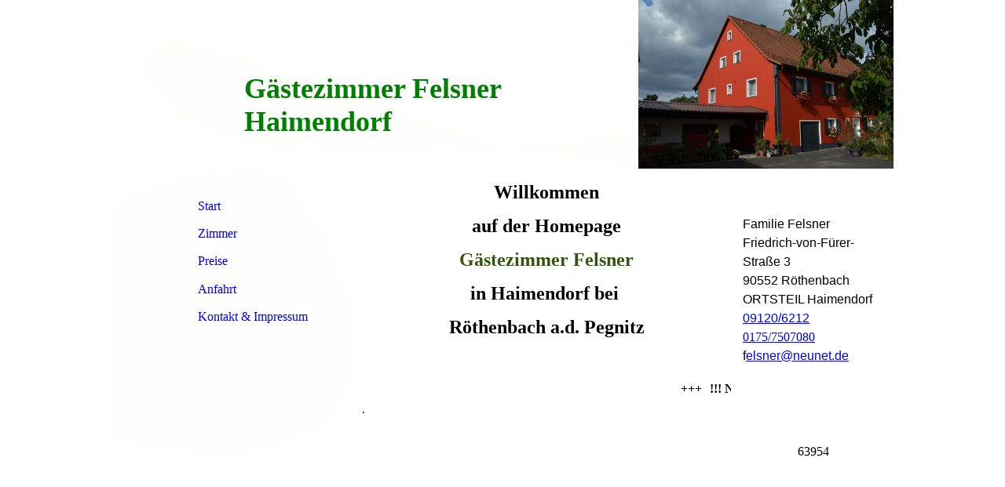

--- FILE ---
content_type: text/html; charset=utf-8
request_url: http://www.felsner-haimendorf.de/Start
body_size: 18271
content:
<!DOCTYPE html><html><head><meta http-equiv="Content-Type" content="text/html; charset=UTF-8"><title>Meine Homepage - Start</title><link href="http://felsner-haimendorf.de/Start" rel="canonical"><meta content="Meine Homepage - Start" property="og:title"><meta content="website" property="og:type"><meta content="http://felsner-haimendorf.de/Start" property="og:url"><script>
              window.beng = window.beng || {};
              window.beng.env = {
                language: "en",
                country: "US",
                mode: "deploy",
                context: "page",
                pageId: "000000919629",
                skeletonId: "",
                scope: "HTO01FLQTBPC",
                isProtected: false,
                navigationText: "Start",
                instance: "1",
                common_prefix: "https://homepagedesigner.telekom.de",
                design_common: "https://homepagedesigner.telekom.de/beng/designs/",
                design_template: "reseller/1000003/telekom_mv_227",
                path_design: "https://homepagedesigner.telekom.de/beng/designs/data/reseller/1000003/telekom_mv_227/",
                path_res: "https://homepagedesigner.telekom.de/res/",
                path_bengres: "https://homepagedesigner.telekom.de/beng/res/",
                masterDomain: "",
                preferredDomain: "",
                preprocessHostingUri: function(uri) {
                  
                    return uri || "";
                  
                },
                hideEmptyAreas: false
              };
            </script><script xmlns="http://www.w3.org/1999/xhtml" src="https://homepagedesigner.telekom.de/cm4all-beng-proxy/beng-proxy.js">;</script><link xmlns="http://www.w3.org/1999/xhtml" rel="stylesheet" href="https://homepagedesigner.telekom.de/.cm4all/e/static/3rdparty/font-awesome/css/font-awesome.min.css"></link><link rel="stylesheet" type="text/css" href="//homepagedesigner.telekom.de/.cm4all/res/static/libcm4all-js-widget/3.89.7/css/widget-runtime.css"/>

<link rel="stylesheet" type="text/css" href="//homepagedesigner.telekom.de/.cm4all/res/static/beng-editor/5.3.130/css/deploy.css"/>

<link rel="stylesheet" type="text/css" href="//homepagedesigner.telekom.de/.cm4all/res/static/libcm4all-js-widget/3.89.7/css/slideshow-common.css"/>

<script src="//homepagedesigner.telekom.de/.cm4all/res/static/jquery-1.7/jquery.js">;</script><script src="//homepagedesigner.telekom.de/.cm4all/res/static/prototype-1.7.3/prototype.js">;</script><script src="//homepagedesigner.telekom.de/.cm4all/res/static/jslib/1.4.1/js/legacy.js">;</script><script src="//homepagedesigner.telekom.de/.cm4all/res/static/libcm4all-js-widget/3.89.7/js/widget-runtime.js">;</script>

<script src="//homepagedesigner.telekom.de/.cm4all/res/static/libcm4all-js-widget/3.89.7/js/slideshow-common.js">;</script>

<script src="//homepagedesigner.telekom.de/.cm4all/res/static/beng-editor/5.3.130/js/deploy.js">;</script>

<script>
                (function() {
                  var mobileAgent = MobileBrowserSwitch.isMobileAgent(navigator.userAgent);
                  if (mobileAgent) {
                    var url = window.location.pathname;
                    if (url.endsWith("/")) {
                      url = url.substring(0, url.length - 1);
                    }
                    if (url.endsWith("/index.php")) {
                      url = url.substring(0, url.length - 10);
                    }
                    if (!/1,auth,8,1$/.test(url) && !/1%2Cauth%2C8%2C1$/.test(url)) {
                      url += "/mobile/";
                      window.location.pathname = url;
                    }
                  }
                })();
              </script><link xmlns="http://www.w3.org/1999/xhtml"  rel="stylesheet" type="text/css" href="https://homepagedesigner.telekom.de/.cm4all/designs/static/reseller/1000003/telekom_mv_227/1561385264.57/css/main.css"></link><!--[if lt IE 7]>
			<link rel="stylesheet" type="text/css" href="https://homepagedesigner.telekom.de/beng/designs/data/reseller/1000003/telekom_mv_227/css/ie6.css"/>
		<![endif]--><link href="/.cm4all/handler.php/vars.css?v=20210328120631" type="text/css" rel="stylesheet"><style type="text/css">.cm-logo {background-image: url("/.cm4all/uproc.php/0/.DSC_1106.JPG/picture-1200?_=170963dfdd0");
        background-position: 100% 0%;
background-size: auto 100%;
background-repeat: no-repeat;
      }</style><script type="text/javascript">window.cmLogoWidgetId = "CMTOI_cm4all_com_widgets_Logo_10758107";
            window.cmLogoGetCommonWidget = function (){
                return new cm4all.Common.Widget({
            base    : "/Start",
            session : "",
            frame   : "",
            path    : "CMTOI_cm4all_com_widgets_Logo_10758107"
        })
            };
            window.logoConfiguration = {
                "cm-logo-x" : "100%",
        "cm-logo-y" : "0%",
        "cm-logo-v" : "2.0",
        "cm-logo-w" : "auto",
        "cm-logo-h" : "100%",
        "cm-logo-di" : "reseller/1000003/telekom_mv_227",
        "cm-logo-u" : "uro-service://",
        "cm-logo-k" : "%7B%22serviceId%22%3A%220%22%2C%22path%22%3A%22%2F%22%2C%22name%22%3A%22DSC_1106.JPG%22%2C%22type%22%3A%22image%2Fjpeg%22%2C%22size%22%3A4125527%2C%22start%22%3A%22170963dfdd0%22%2C%22width%22%3A4928%2C%22height%22%3A3264%7D",
        "cm-logo-bc" : "",
        "cm-logo-ln" : "",
        "cm-logo-ln$" : "",
        "cm-logo-hi" : false
        ,
        _logoBaseUrl : "uro-service:\/\/",
        _logoPath : "%7B%22serviceId%22%3A%220%22%2C%22path%22%3A%22%2F%22%2C%22name%22%3A%22DSC_1106.JPG%22%2C%22type%22%3A%22image%2Fjpeg%22%2C%22size%22%3A4125527%2C%22start%22%3A%22170963dfdd0%22%2C%22width%22%3A4928%2C%22height%22%3A3264%7D"
        };
          jQuery(document).ready(function() {
            var logoElement = jQuery(".cm-logo");
            logoElement.attr("role", "img");
            logoElement.attr("tabindex", "0");
            logoElement.attr("aria-label", "logo");
          });
        </script><link rel="icon" href="data:;base64,iVBORw0KGgo="/><style id="cm_table_styles"></style><style id="cm_background_queries"></style></head><body ondrop="return false;" class=" device-desktop cm-deploy cm-deploy-342"><div class="cm-background" data-cm-qa-bg="image"></div><div class="cm-background-video" data-cm-qa-bg="video"></div><div class="cm-background-effects" data-cm-qa-bg="effect"></div><div xmlns="http://www.w3.org/1999/xhtml" xmlns:c="http://cm4all.com/ng/widget" id="page"><div id="page_inner"><div id="header" class="clearfix"><div class="cm-kv-0 kv"> </div><div id="header_image_mask"></div><div id="logo" class="cm-logo"> </div><h1 style="visibility:visible;left:169px;width:448px;height:35px;top:92px;"><span xmlns="" style="color: #008000; font-size: 36px; font-family: Staatliches;"><strong>Gästezimmer Felsner Haimendorf</strong></span></h1><a class="cm_headerlink"></a></div><div id="content_wrapper" class="clearfix"><div id="content_left_wrapper"><div id="content_left"><div id="content_left_inner"><div id="cm_navigation"><ul xmlns="" id="cm_mainnavigation"><li id="cm_navigation_pid_919629" class="cm_current"><a title="Start" href="/Start" class="cm_anchor">Start</a></li><li id="cm_navigation_pid_1394636"><a title="Zimmer" href="/Zimmer" class="cm_anchor">Zimmer</a></li><li id="cm_navigation_pid_1394992"><a title="Preise" href="/Preise" class="cm_anchor">Preise</a></li><li id="cm_navigation_pid_1394994"><a title="Anfahrt" href="/Anfahrt" class="cm_anchor">Anfahrt</a></li><li id="cm_navigation_pid_1394810"><a title="Kontakt &amp; Impressum" href="/Kontakt-Impressum" class="cm_anchor">Kontakt &amp; Impressum</a></li></ul></div></div></div><div id="content_left_2"><div id="widgetbar_page_left_2" data-cm-hintable="yes"><p xmlns=""> </p><p xmlns=""> </p><p xmlns=""> </p><p xmlns=""> </p></div><div id="widgetbar_site_left_2" data-cm-hintable="yes"><p xmlns=""> </p></div></div></div><div id="content_main_wrapper"><div id="content_main" data-cm-hintable="yes"><h1 xmlns="" style="text-align: center;"><span style="font-size: x-large;">Willkommen </span></h1><h1 xmlns="" style="text-align: center;"><span style="font-size: x-large;">auf der Homepage</span></h1><h1 xmlns="" style="text-align: center;"><span style="font-size: x-large; color: #31550a;">Gästezimmer Felsner</span></h1><h1 xmlns="" style="text-align: center;"><span style="font-size: x-large;">in Haimendorf bei </span></h1><h1 xmlns="" style="text-align: center;"><span style="font-size: x-large;">Röthenbach a.d. Pegnitz</span></h1><p xmlns="" style="text-align: center;"> </p><div xmlns="" class="clearFloating" style="clear:both;height: 0px; width: auto;"></div><div xmlns="" id="widgetcontainer_TKOMSI_cm4all_com_widgets_Scroller_24007451" class="
				    cm_widget_block
					cm_widget cm4all_com_widgets_Scroller cm_widget_block_center" style="width:100%; max-width:100%; "><div class="cm_widget_anchor"><a name="TKOMSI_cm4all_com_widgets_Scroller_24007451" id="widgetanchor_TKOMSI_cm4all_com_widgets_Scroller_24007451"><!--cm4all.com.widgets.Scroller--></a></div><script type="text/javascript">/* <![CDATA[ */ 
				//	debugger;
				(function() {
				window.scrollerData = window.scrollerData || {};
				var id = "TKOMSI_cm4all_com_widgets_Scroller_24007451";

				if (!window.scrollerData[id]) { 
					window.scrollerData[id] = {config:{}, data:[]};
				}
				var scroller = window.scrollerData[id];

				scroller.config = {speed:30, step:1, format:"h1", link:"none"};
				scroller.data   = [{id:'1', text:'%21%21%21%20Neu%20%21%21%21%20Jetzt%20mit%20WLAN%20in%20allen%20Zimmern%20%21%21%21', url:''}];
                
				if (scroller.data.length == 1) {
					var data = scroller.data[0];
					data.url = "";

					if (data.text == ""){
						data.text = "Sie haben das Ticker-Widget noch nicht konfiguriert.";
					}
				}
			})();
			/* ]]> */</script><script type="text/javascript">
			//	<!--
			Common.log("Scroller:");

			(new function() {
				window.scroller = window.scroller || {};

				var commonWidget = new Common.Widget({
					base    : "/Start",
					session : "",
					frame   : "",
					path    : "TKOMSI_cm4all_com_widgets_Scroller_24007451"
				});

				var libraryLoaded = function() {
					var id = "TKOMSI_cm4all_com_widgets_Scroller_24007451";

					Common.log("libraryLoaded: create scroller with id " + id);

					if (window.scroller[id]) {
						//	Common.log("scroller : " + id + " exists");
						window.scroller[id].clear();
					}

					//	fix to solve timing issues

					jQuery(document).ready(function() {
						window.scroller[id] = new Scroller(id);
					});
				};

				Common.loadCss("https://homepagedesigner.telekom.de/.cm4all/widgetres.php/cm4all.com.widgets.Scroller//scroller.css");

				Common.requireLibrary(
					[
						"https://homepagedesigner.telekom.de/.cm4all/widgetres.php/cm4all.com.widgets.Scroller//scroller.js",
					],

					libraryLoaded
				);
			}());
		//	--></script><div class="scroller-container"><div class="scroller-box" id="scroller_TKOMSI_cm4all_com_widgets_Scroller_24007451"> </div></div></div><p xmlns="">. </p><p xmlns=""><br></p><div xmlns="" id="cm_bottom_clearer"></div><div xmlns="" id="cm_bottom_clearer"></div><div xmlns="" id="cm_bottom_clearer"></div><div xmlns="" id="cm_bottom_clearer"></div><div xmlns="" id="cm_bottom_clearer"></div><div xmlns="" id="cm_bottom_clearer"></div><div xmlns="" id="cm_bottom_clearer"></div><div xmlns="" id="cm_bottom_clearer" style="clear: both;" contenteditable="false"></div></div></div><div id="content_right_wrapper"><div id="content_right"><div id="widgetbar_page_right_1" data-cm-hintable="yes"><p xmlns=""> </p><p xmlns=""><span style="font-family: Arial, sans-serif;">Familie Felsner </span></p><p xmlns=""><span style="font-family: Arial, sans-serif;">Friedrich-von-Fürer-Straße 3 </span></p><p xmlns=""><span style="font-family: Arial, sans-serif;">90552 Röthenbach </span></p><p xmlns=""><span style="font-family: Arial, sans-serif;">ORTSTEIL Haimendorf </span></p><p xmlns=""><span style="font-family: Arial, sans-serif;"><a href="tel:09120/6212" target="_blank" rel="noreferrer noopener" class="cm_anchor">09120/6212</a> </span></p><p xmlns=""><a href="tel:0175/7507080" target="_blank" rel="noreferrer noopener" class="cm_anchor">0175/7507080</a></p><p xmlns=""><span style="font-family: Arial, sans-serif;">f<a href="mailto:felsner@neunet.de" class="cm_anchor">elsner@neunet.de</a> </span></p><p xmlns="">              </p><p xmlns=""> </p><p xmlns=""> </p></div><div id="widgetbar_site_right_1" data-cm-hintable="yes"><p xmlns=""> </p><div xmlns="" id="widgetcontainer_CMTOI_cm4all_com_widgets_CounterToi_12121871" class="
				    cm_widget_block
					cm_widget cm4all_com_widgets_Counter cm_widget_block_center" style="width:100%; max-width:100%; "><div class="cm_widget_anchor"><a name="CMTOI_cm4all_com_widgets_CounterToi_12121871" id="widgetanchor_CMTOI_cm4all_com_widgets_CounterToi_12121871"><!--cm4all.com.widgets.Counter--></a></div><script src="https://homepagedesigner.telekom.de/.cm4all/widgetres.php/cm4all.com.widgets.Counter/js/counter_show.js"></script>
					
						<div id="CMTOI_cm4all_com_widgets_CounterToi_12121871" style="text-align:center;">&nbsp;</div>
					
				<script type="text/javascript">
					(function() {
						var commonWidget = new cm4all.Common.Widget({
							base    : "/Start",
							session : "",
							frame   : "",
							path    : "CMTOI_cm4all_com_widgets_CounterToi_12121871",
						});
						var wiid = "CMTOI_cm4all_com_widgets_CounterToi_12121871";
						var data = {
							wiid: wiid,
							useCounterPhp: false,
							increase: false,
							width: 180,
							template: "__TEXT__",
							baseUri: "https://homepagedesigner.telekom.de/imageprocessor/counter.cls/",
							image: "",
							value: 63985,
							offset: -31,
							digits: 4,
						};
						var counterWidget = new CounterWidget(data, commonWidget);
						counterWidget.init();
					})();
					</script>
</div></div></div></div><div class="clearer"> </div></div><div id="footer" data-cm-hintable="yes"><p xmlns="" style="text-align: left;"> </p></div></div></div><div class="cm_widget_anchor"><a name="TKOMSI_cm4all_com_widgets_CookiePolicy_21284047" id="widgetanchor_TKOMSI_cm4all_com_widgets_CookiePolicy_21284047"><!--cm4all.com.widgets.CookiePolicy--></a></div><script data-tracking="true" data-cookie-settings-enabled="false" src="https://homepagedesigner.telekom.de/.cm4all/widgetres.php/cm4all.com.widgets.CookiePolicy/show.js?v=3.3.29" defer="defer" id="cookieSettingsScript"></script><noscript ><div style="position:absolute;bottom:0;" id="statdiv"><img alt="" height="1" width="1" src="https://homepagedesigner.telekom.de/.cm4all/_pixel.img?site=1646457-EEdTzM8R&amp;page=pid_919629&amp;path=%2FStart&amp;nt=Start"/></div></noscript><script  type="text/javascript">//<![CDATA[
            document.body.insertAdjacentHTML('beforeend', '<div style="position:absolute;bottom:0;" id="statdiv"><img alt="" height="1" width="1" src="https://homepagedesigner.telekom.de/.cm4all/_pixel.img?site=1646457-EEdTzM8R&amp;page=pid_919629&amp;path=%2FStart&amp;nt=Start&amp;domain='+escape(document.location.hostname)+'&amp;ref='+escape(document.referrer)+'"/></div>');
        //]]></script><script type="application/x-cm4all-cookie-consent" data-code=""></script><div style="display: none;" id="keyvisualWidgetVideosContainer"></div><style type="text/css"></style><style type="text/css">
			#keyvisual {
				overflow: hidden;
			}
			.kv-video-wrapper {
				width: 100%;
				height: 100%;
				position: relative;
			}
			</style><script type="text/javascript">
				jQuery(document).ready(function() {
					function moveTempVideos(slideshow, isEditorMode) {
						var videosContainer = document.getElementById('keyvisualWidgetVideosContainer');
						if (videosContainer) {
							while (videosContainer.firstChild) {
								var div = videosContainer.firstChild;
								var divPosition = div.className.substring('cm-kv-0-tempvideo-'.length);
								if (isEditorMode && parseInt(divPosition) > 1) {
									break;
								}
								videosContainer.removeChild(div);
								if (div.nodeType == Node.ELEMENT_NODE) {
									var pos = '';
									if (slideshow) {
										pos = '-' + divPosition;
									}
									var kv = document.querySelector('.cm-kv-0' + pos);
									if (kv) {
										if (!slideshow) {
											var wrapperDiv = document.createElement("div"); 
											wrapperDiv.setAttribute("class", "kv-video-wrapper");
											kv.insertBefore(wrapperDiv, kv.firstChild);
											kv = wrapperDiv;
										}
										while (div.firstChild) {
											kv.appendChild(div.firstChild);
										}
										if (!slideshow) {
											break;
										}
									}
								}
							}
						}
					}

					function kvClickAction(mode, href) {
						if (mode == 'internal') {
							if (!window.top.syntony || !/_home$/.test(window.top.syntony.bifmState)) {
								window.location.href = href;
							}
						} else if (mode == 'external') {
							var a = document.createElement('a');
							a.href = href;
							a.target = '_blank';
							a.rel = 'noreferrer noopener';
							a.click();
						}
					}

					var keyvisualElement = jQuery("[cm_type=keyvisual]");
					if(keyvisualElement.length == 0){
						keyvisualElement = jQuery("#keyvisual");
					}
					if(keyvisualElement.length == 0){
						keyvisualElement = jQuery("[class~=cm-kv-0]");
					}
				
					moveTempVideos(false, false);
					var video = document.querySelector('#keyvisual video');
					if (video) {
						video.play();
					}
				
				var containers = document.querySelectorAll("[cm_type=keyvisual], [id=keyvisual], .cm-keyvisual");
				for (var i = 0; i < containers.length; i++) {
					var container = containers[i];
					if (container && window.beng && beng.env && beng.env.hideEmptyAreas) {
						if (beng.env.mode != "edit") {
						container.addClassName("cm_empty");
						} else {
						container.addClassName("cm_empty_editor");
						}
					}
				}
				
			});
		</script></body></html>


--- FILE ---
content_type: text/css
request_url: https://homepagedesigner.telekom.de/.cm4all/designs/static/reseller/1000003/telekom_mv_227/1561385264.57/css/main.css
body_size: 846
content:
body{background:url('../img/Maske_BG.png') no-repeat fixed top center;height:100%;min-height:100%;max-height:100%}
.clearer{clear:both}
#page{overflow:hidden;position:relative;width:996px;text-align:left;margin:0 auto}
#page_inner{position:relative;overflow:hidden}
#page h1,#page h2,#page h3,#page h4,#page h5,#page h6{margin:1em 0 .7em 0}
#page p{line-height:1.5}
#content_wrapper{position:relative;width:996px;margin:0}
#content_left_wrapper{width:309px;min-height:365px;float:left;background:url('../img/navi_mask.png') 0 0 no-repeat;margin:0 10px 0 0}
#content_left{padding:30px 20px 0 90px;min-height:150px}
#content_left_2{padding:0;margin:30px 0 0 50px;min-height:150px;overflow:hidden;width:180px}
#content_main_wrapper{float:left}
#content_main{width:470px;margin:17px 15px 0 0}
#content_right_wrapper{width:180px;float:left;margin:35px 0 0 0}
#content_right{padding:0}
#header{position:relative;margin:0;background-position:left top;background-repeat:no-repeat;background-color:transparent;height:215px;width:996px;text-align:left}
#header h1,#page #header h1{font-size:1.2em;position:absolute;top:130px;left:315px;margin:0}
#header h2,#page #header h2{font-size:1.1em;position:absolute;top:1.2em;margin:0}
#header #logo{background-repeat:no-repeat;position:absolute;width:100%;height:100%;top:0;left:0}
#header>div.kv{position:absolute;left:645px;width:351px;height:100%;background-repeat:no-repeat}
#header_image_mask{position:absolute;top:0;left:0;height:100%;width:100%;background:transparent url('../img/header_mask.png') 0 0 no-repeat}
#widgetbar_page_right_1,#widgetbar_site_right_1{width:180px;float:left;clear:left}
#widgetbar_page_left_2{width:180px;float:left;clear:left}
#widgetbar_site_left_2{width:180px;float:left;clear:left}
#widgetbar_page_left_2>ol,#widgetbar_page_left_2>ul,#widgetbar_site_left_2>ol,#widgetbar_site_left_2>ul{list-style-position:inside}
#widgetbar_page_right_1>ol,#widgetbar_page_right_1>ul,#widgetbar_site_right_1>ol,#widgetbar_site_right_1>ul{list-style-position:inside}
#cm_navigation{float:left;margin:0;width:100%;overflow:hidden}
#cm_navigation ul,#cm_navigation ul li{margin:0;list-style:none}
#cm_navigation ul li a{display:block;height:2.2em;line-height:2.2em;padding-left:20px;text-decoration:none;background:url('../img/point.png') 3px .9em no-repeat;overflow:hidden}
#cm_navigation ul ul li a{display:block;height:1.8em;line-height:1.8em;text-decoration:none;font-size:.9em;font-weight:normal;background:0;background-color:transparent;padding-left:30px}
#cm_navigation ul li.cm_current ul li a:hover{font-weight:bold;background-image:none}
#cm_navigation ul li.cm_current ul li.cm_current{font-weight:bold;background-image:none}
#cm_navigation ul li.cm_current ul li.cm_current a:link{font-weight:bold;background-image:none}
#cm_navigation ul li.cm_current ul li.cm_current a:hover{font-weight:bold;background-image:none}
#footer{overflow:hidden;position:relative;padding:10px;text-align:center;font-size:.9em}

--- FILE ---
content_type: text/css;charset=UTF-8
request_url: https://homepagedesigner.telekom.de/.cm4all/widgetres.php/cm4all.com.widgets.Scroller//scroller.css
body_size: 321
content:
.scroller-container {
	position: relative;
	width: 100%;
}

.scroller-container .scroller-box {
	width: 100%;
	overflow: hidden;
}

.scroller-container .scroller-box .scrollme-box {
	position: absolute;
	white-space: nowrap;
	display: inline;
}

.scroller-container .scroller-box .scrollme-box span {
	padding: 0px 5px;
}